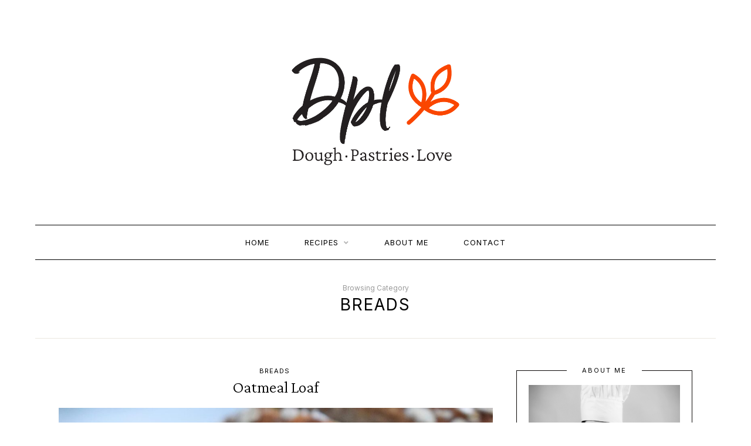

--- FILE ---
content_type: text/html; charset=UTF-8
request_url: https://dpl.pt/categories/breads/
body_size: 8433
content:
<!DOCTYPE html>
<html lang="en-US">
<head><style>img.lazy{min-height:1px}</style><link href="https://dpl.pt/wp-content/plugins/w3-total-cache/pub/js/lazyload.min.js" as="script">

	<meta charset="UTF-8">
	<meta http-equiv="X-UA-Compatible" content="IE=edge">
	<meta name="viewport" content="width=device-width, initial-scale=1">

	<link rel="profile" href="https://gmpg.org/xfn/11" />
	
	<link rel="pingback" href="https://dpl.pt/xmlrpc.php" />

	<title>Breads &#8211; DPL</title>
<meta name='robots' content='max-image-preview:large' />
	<style>img:is([sizes="auto" i], [sizes^="auto," i]) { contain-intrinsic-size: 3000px 1500px }</style>
	<link rel="alternate" hreflang="en" href="https://dpl.pt/categories/breads/" />
<link rel="alternate" hreflang="x-default" href="https://dpl.pt/categories/breads/" />
<link rel='dns-prefetch' href='//fonts.googleapis.com' />
<link rel="alternate" type="application/rss+xml" title="DPL &raquo; Feed" href="https://dpl.pt/feed/" />
<link rel="alternate" type="application/rss+xml" title="DPL &raquo; Comments Feed" href="https://dpl.pt/comments/feed/" />
<link rel="alternate" type="application/rss+xml" title="DPL &raquo; Breads Category Feed" href="https://dpl.pt/categories/breads/feed/" />
<script type="text/javascript">
/* <![CDATA[ */
window._wpemojiSettings = {"baseUrl":"https:\/\/s.w.org\/images\/core\/emoji\/15.0.3\/72x72\/","ext":".png","svgUrl":"https:\/\/s.w.org\/images\/core\/emoji\/15.0.3\/svg\/","svgExt":".svg","source":{"concatemoji":"https:\/\/dpl.pt\/wp-includes\/js\/wp-emoji-release.min.js?ver=6.7.4"}};
/*! This file is auto-generated */
!function(i,n){var o,s,e;function c(e){try{var t={supportTests:e,timestamp:(new Date).valueOf()};sessionStorage.setItem(o,JSON.stringify(t))}catch(e){}}function p(e,t,n){e.clearRect(0,0,e.canvas.width,e.canvas.height),e.fillText(t,0,0);var t=new Uint32Array(e.getImageData(0,0,e.canvas.width,e.canvas.height).data),r=(e.clearRect(0,0,e.canvas.width,e.canvas.height),e.fillText(n,0,0),new Uint32Array(e.getImageData(0,0,e.canvas.width,e.canvas.height).data));return t.every(function(e,t){return e===r[t]})}function u(e,t,n){switch(t){case"flag":return n(e,"\ud83c\udff3\ufe0f\u200d\u26a7\ufe0f","\ud83c\udff3\ufe0f\u200b\u26a7\ufe0f")?!1:!n(e,"\ud83c\uddfa\ud83c\uddf3","\ud83c\uddfa\u200b\ud83c\uddf3")&&!n(e,"\ud83c\udff4\udb40\udc67\udb40\udc62\udb40\udc65\udb40\udc6e\udb40\udc67\udb40\udc7f","\ud83c\udff4\u200b\udb40\udc67\u200b\udb40\udc62\u200b\udb40\udc65\u200b\udb40\udc6e\u200b\udb40\udc67\u200b\udb40\udc7f");case"emoji":return!n(e,"\ud83d\udc26\u200d\u2b1b","\ud83d\udc26\u200b\u2b1b")}return!1}function f(e,t,n){var r="undefined"!=typeof WorkerGlobalScope&&self instanceof WorkerGlobalScope?new OffscreenCanvas(300,150):i.createElement("canvas"),a=r.getContext("2d",{willReadFrequently:!0}),o=(a.textBaseline="top",a.font="600 32px Arial",{});return e.forEach(function(e){o[e]=t(a,e,n)}),o}function t(e){var t=i.createElement("script");t.src=e,t.defer=!0,i.head.appendChild(t)}"undefined"!=typeof Promise&&(o="wpEmojiSettingsSupports",s=["flag","emoji"],n.supports={everything:!0,everythingExceptFlag:!0},e=new Promise(function(e){i.addEventListener("DOMContentLoaded",e,{once:!0})}),new Promise(function(t){var n=function(){try{var e=JSON.parse(sessionStorage.getItem(o));if("object"==typeof e&&"number"==typeof e.timestamp&&(new Date).valueOf()<e.timestamp+604800&&"object"==typeof e.supportTests)return e.supportTests}catch(e){}return null}();if(!n){if("undefined"!=typeof Worker&&"undefined"!=typeof OffscreenCanvas&&"undefined"!=typeof URL&&URL.createObjectURL&&"undefined"!=typeof Blob)try{var e="postMessage("+f.toString()+"("+[JSON.stringify(s),u.toString(),p.toString()].join(",")+"));",r=new Blob([e],{type:"text/javascript"}),a=new Worker(URL.createObjectURL(r),{name:"wpTestEmojiSupports"});return void(a.onmessage=function(e){c(n=e.data),a.terminate(),t(n)})}catch(e){}c(n=f(s,u,p))}t(n)}).then(function(e){for(var t in e)n.supports[t]=e[t],n.supports.everything=n.supports.everything&&n.supports[t],"flag"!==t&&(n.supports.everythingExceptFlag=n.supports.everythingExceptFlag&&n.supports[t]);n.supports.everythingExceptFlag=n.supports.everythingExceptFlag&&!n.supports.flag,n.DOMReady=!1,n.readyCallback=function(){n.DOMReady=!0}}).then(function(){return e}).then(function(){var e;n.supports.everything||(n.readyCallback(),(e=n.source||{}).concatemoji?t(e.concatemoji):e.wpemoji&&e.twemoji&&(t(e.twemoji),t(e.wpemoji)))}))}((window,document),window._wpemojiSettings);
/* ]]> */
</script>
<link rel='stylesheet' id='sbi_styles-css' href='https://dpl.pt/wp-content/plugins/instagram-feed/css/sbi-styles.min.css?ver=6.10.0' type='text/css' media='all' />
<style id='wp-emoji-styles-inline-css' type='text/css'>

	img.wp-smiley, img.emoji {
		display: inline !important;
		border: none !important;
		box-shadow: none !important;
		height: 1em !important;
		width: 1em !important;
		margin: 0 0.07em !important;
		vertical-align: -0.1em !important;
		background: none !important;
		padding: 0 !important;
	}
</style>
<link rel='stylesheet' id='wp-block-library-css' href='https://dpl.pt/wp-includes/css/dist/block-library/style.min.css?ver=6.7.4' type='text/css' media='all' />
<style id='classic-theme-styles-inline-css' type='text/css'>
/*! This file is auto-generated */
.wp-block-button__link{color:#fff;background-color:#32373c;border-radius:9999px;box-shadow:none;text-decoration:none;padding:calc(.667em + 2px) calc(1.333em + 2px);font-size:1.125em}.wp-block-file__button{background:#32373c;color:#fff;text-decoration:none}
</style>
<style id='global-styles-inline-css' type='text/css'>
:root{--wp--preset--aspect-ratio--square: 1;--wp--preset--aspect-ratio--4-3: 4/3;--wp--preset--aspect-ratio--3-4: 3/4;--wp--preset--aspect-ratio--3-2: 3/2;--wp--preset--aspect-ratio--2-3: 2/3;--wp--preset--aspect-ratio--16-9: 16/9;--wp--preset--aspect-ratio--9-16: 9/16;--wp--preset--color--black: #000000;--wp--preset--color--cyan-bluish-gray: #abb8c3;--wp--preset--color--white: #ffffff;--wp--preset--color--pale-pink: #f78da7;--wp--preset--color--vivid-red: #cf2e2e;--wp--preset--color--luminous-vivid-orange: #ff6900;--wp--preset--color--luminous-vivid-amber: #fcb900;--wp--preset--color--light-green-cyan: #7bdcb5;--wp--preset--color--vivid-green-cyan: #00d084;--wp--preset--color--pale-cyan-blue: #8ed1fc;--wp--preset--color--vivid-cyan-blue: #0693e3;--wp--preset--color--vivid-purple: #9b51e0;--wp--preset--gradient--vivid-cyan-blue-to-vivid-purple: linear-gradient(135deg,rgba(6,147,227,1) 0%,rgb(155,81,224) 100%);--wp--preset--gradient--light-green-cyan-to-vivid-green-cyan: linear-gradient(135deg,rgb(122,220,180) 0%,rgb(0,208,130) 100%);--wp--preset--gradient--luminous-vivid-amber-to-luminous-vivid-orange: linear-gradient(135deg,rgba(252,185,0,1) 0%,rgba(255,105,0,1) 100%);--wp--preset--gradient--luminous-vivid-orange-to-vivid-red: linear-gradient(135deg,rgba(255,105,0,1) 0%,rgb(207,46,46) 100%);--wp--preset--gradient--very-light-gray-to-cyan-bluish-gray: linear-gradient(135deg,rgb(238,238,238) 0%,rgb(169,184,195) 100%);--wp--preset--gradient--cool-to-warm-spectrum: linear-gradient(135deg,rgb(74,234,220) 0%,rgb(151,120,209) 20%,rgb(207,42,186) 40%,rgb(238,44,130) 60%,rgb(251,105,98) 80%,rgb(254,248,76) 100%);--wp--preset--gradient--blush-light-purple: linear-gradient(135deg,rgb(255,206,236) 0%,rgb(152,150,240) 100%);--wp--preset--gradient--blush-bordeaux: linear-gradient(135deg,rgb(254,205,165) 0%,rgb(254,45,45) 50%,rgb(107,0,62) 100%);--wp--preset--gradient--luminous-dusk: linear-gradient(135deg,rgb(255,203,112) 0%,rgb(199,81,192) 50%,rgb(65,88,208) 100%);--wp--preset--gradient--pale-ocean: linear-gradient(135deg,rgb(255,245,203) 0%,rgb(182,227,212) 50%,rgb(51,167,181) 100%);--wp--preset--gradient--electric-grass: linear-gradient(135deg,rgb(202,248,128) 0%,rgb(113,206,126) 100%);--wp--preset--gradient--midnight: linear-gradient(135deg,rgb(2,3,129) 0%,rgb(40,116,252) 100%);--wp--preset--font-size--small: 13px;--wp--preset--font-size--medium: 20px;--wp--preset--font-size--large: 36px;--wp--preset--font-size--x-large: 42px;--wp--preset--spacing--20: 0.44rem;--wp--preset--spacing--30: 0.67rem;--wp--preset--spacing--40: 1rem;--wp--preset--spacing--50: 1.5rem;--wp--preset--spacing--60: 2.25rem;--wp--preset--spacing--70: 3.38rem;--wp--preset--spacing--80: 5.06rem;--wp--preset--shadow--natural: 6px 6px 9px rgba(0, 0, 0, 0.2);--wp--preset--shadow--deep: 12px 12px 50px rgba(0, 0, 0, 0.4);--wp--preset--shadow--sharp: 6px 6px 0px rgba(0, 0, 0, 0.2);--wp--preset--shadow--outlined: 6px 6px 0px -3px rgba(255, 255, 255, 1), 6px 6px rgba(0, 0, 0, 1);--wp--preset--shadow--crisp: 6px 6px 0px rgba(0, 0, 0, 1);}:where(.is-layout-flex){gap: 0.5em;}:where(.is-layout-grid){gap: 0.5em;}body .is-layout-flex{display: flex;}.is-layout-flex{flex-wrap: wrap;align-items: center;}.is-layout-flex > :is(*, div){margin: 0;}body .is-layout-grid{display: grid;}.is-layout-grid > :is(*, div){margin: 0;}:where(.wp-block-columns.is-layout-flex){gap: 2em;}:where(.wp-block-columns.is-layout-grid){gap: 2em;}:where(.wp-block-post-template.is-layout-flex){gap: 1.25em;}:where(.wp-block-post-template.is-layout-grid){gap: 1.25em;}.has-black-color{color: var(--wp--preset--color--black) !important;}.has-cyan-bluish-gray-color{color: var(--wp--preset--color--cyan-bluish-gray) !important;}.has-white-color{color: var(--wp--preset--color--white) !important;}.has-pale-pink-color{color: var(--wp--preset--color--pale-pink) !important;}.has-vivid-red-color{color: var(--wp--preset--color--vivid-red) !important;}.has-luminous-vivid-orange-color{color: var(--wp--preset--color--luminous-vivid-orange) !important;}.has-luminous-vivid-amber-color{color: var(--wp--preset--color--luminous-vivid-amber) !important;}.has-light-green-cyan-color{color: var(--wp--preset--color--light-green-cyan) !important;}.has-vivid-green-cyan-color{color: var(--wp--preset--color--vivid-green-cyan) !important;}.has-pale-cyan-blue-color{color: var(--wp--preset--color--pale-cyan-blue) !important;}.has-vivid-cyan-blue-color{color: var(--wp--preset--color--vivid-cyan-blue) !important;}.has-vivid-purple-color{color: var(--wp--preset--color--vivid-purple) !important;}.has-black-background-color{background-color: var(--wp--preset--color--black) !important;}.has-cyan-bluish-gray-background-color{background-color: var(--wp--preset--color--cyan-bluish-gray) !important;}.has-white-background-color{background-color: var(--wp--preset--color--white) !important;}.has-pale-pink-background-color{background-color: var(--wp--preset--color--pale-pink) !important;}.has-vivid-red-background-color{background-color: var(--wp--preset--color--vivid-red) !important;}.has-luminous-vivid-orange-background-color{background-color: var(--wp--preset--color--luminous-vivid-orange) !important;}.has-luminous-vivid-amber-background-color{background-color: var(--wp--preset--color--luminous-vivid-amber) !important;}.has-light-green-cyan-background-color{background-color: var(--wp--preset--color--light-green-cyan) !important;}.has-vivid-green-cyan-background-color{background-color: var(--wp--preset--color--vivid-green-cyan) !important;}.has-pale-cyan-blue-background-color{background-color: var(--wp--preset--color--pale-cyan-blue) !important;}.has-vivid-cyan-blue-background-color{background-color: var(--wp--preset--color--vivid-cyan-blue) !important;}.has-vivid-purple-background-color{background-color: var(--wp--preset--color--vivid-purple) !important;}.has-black-border-color{border-color: var(--wp--preset--color--black) !important;}.has-cyan-bluish-gray-border-color{border-color: var(--wp--preset--color--cyan-bluish-gray) !important;}.has-white-border-color{border-color: var(--wp--preset--color--white) !important;}.has-pale-pink-border-color{border-color: var(--wp--preset--color--pale-pink) !important;}.has-vivid-red-border-color{border-color: var(--wp--preset--color--vivid-red) !important;}.has-luminous-vivid-orange-border-color{border-color: var(--wp--preset--color--luminous-vivid-orange) !important;}.has-luminous-vivid-amber-border-color{border-color: var(--wp--preset--color--luminous-vivid-amber) !important;}.has-light-green-cyan-border-color{border-color: var(--wp--preset--color--light-green-cyan) !important;}.has-vivid-green-cyan-border-color{border-color: var(--wp--preset--color--vivid-green-cyan) !important;}.has-pale-cyan-blue-border-color{border-color: var(--wp--preset--color--pale-cyan-blue) !important;}.has-vivid-cyan-blue-border-color{border-color: var(--wp--preset--color--vivid-cyan-blue) !important;}.has-vivid-purple-border-color{border-color: var(--wp--preset--color--vivid-purple) !important;}.has-vivid-cyan-blue-to-vivid-purple-gradient-background{background: var(--wp--preset--gradient--vivid-cyan-blue-to-vivid-purple) !important;}.has-light-green-cyan-to-vivid-green-cyan-gradient-background{background: var(--wp--preset--gradient--light-green-cyan-to-vivid-green-cyan) !important;}.has-luminous-vivid-amber-to-luminous-vivid-orange-gradient-background{background: var(--wp--preset--gradient--luminous-vivid-amber-to-luminous-vivid-orange) !important;}.has-luminous-vivid-orange-to-vivid-red-gradient-background{background: var(--wp--preset--gradient--luminous-vivid-orange-to-vivid-red) !important;}.has-very-light-gray-to-cyan-bluish-gray-gradient-background{background: var(--wp--preset--gradient--very-light-gray-to-cyan-bluish-gray) !important;}.has-cool-to-warm-spectrum-gradient-background{background: var(--wp--preset--gradient--cool-to-warm-spectrum) !important;}.has-blush-light-purple-gradient-background{background: var(--wp--preset--gradient--blush-light-purple) !important;}.has-blush-bordeaux-gradient-background{background: var(--wp--preset--gradient--blush-bordeaux) !important;}.has-luminous-dusk-gradient-background{background: var(--wp--preset--gradient--luminous-dusk) !important;}.has-pale-ocean-gradient-background{background: var(--wp--preset--gradient--pale-ocean) !important;}.has-electric-grass-gradient-background{background: var(--wp--preset--gradient--electric-grass) !important;}.has-midnight-gradient-background{background: var(--wp--preset--gradient--midnight) !important;}.has-small-font-size{font-size: var(--wp--preset--font-size--small) !important;}.has-medium-font-size{font-size: var(--wp--preset--font-size--medium) !important;}.has-large-font-size{font-size: var(--wp--preset--font-size--large) !important;}.has-x-large-font-size{font-size: var(--wp--preset--font-size--x-large) !important;}
:where(.wp-block-post-template.is-layout-flex){gap: 1.25em;}:where(.wp-block-post-template.is-layout-grid){gap: 1.25em;}
:where(.wp-block-columns.is-layout-flex){gap: 2em;}:where(.wp-block-columns.is-layout-grid){gap: 2em;}
:root :where(.wp-block-pullquote){font-size: 1.5em;line-height: 1.6;}
</style>
<link rel='stylesheet' id='contact-form-7-css' href='https://dpl.pt/wp-content/plugins/contact-form-7/includes/css/styles.css?ver=6.1.4' type='text/css' media='all' />
<link rel='stylesheet' id='solopine-recipe-card-css' href='https://dpl.pt/wp-content/plugins/solopine-recipe//solopine-recipe-card.css?ver=1.1' type='text/css' media='all' />
<link rel='stylesheet' id='wp-postratings-css' href='https://dpl.pt/wp-content/plugins/wp-postratings/css/postratings-css.css?ver=1.91.2' type='text/css' media='all' />
<link rel='stylesheet' id='wpml-legacy-horizontal-list-0-css' href='https://dpl.pt/wp-content/plugins/sitepress-multilingual-cms/templates/language-switchers/legacy-list-horizontal/style.min.css?ver=1' type='text/css' media='all' />
<link rel='stylesheet' id='sprout_spoon_style-css' href='https://dpl.pt/wp-content/themes/sprout-spoon/style.css?ver=1.5' type='text/css' media='all' />
<style id='sprout_spoon_style-inline-css' type='text/css'>
#header { padding-top: 1px; }#header { padding-bottom: 1px; }body { background-color: #ffffff; }body { background-repeat: repeat-y; }body { background-size: cover; }body { background-attachment: fixed; }#wrapper { margin-top: 0px; }#wrapper { border-radius: 0px; }#header { border-radius: 0px; 0px 0 0 }#wrapper { box-shadow:none; }#header { background-color: #ffffff; }#header { background-repeat: no-repeat; }#header { background-size: auto; }#header { background-position: center top; }#navigation { border-color: #000000; }#nav-wrapper .menu li a { color: #000000; }#nav-wrapper .menu li.current-menu-item a, #nav-wrapper .menu li > a:hover { color: #fa4600; }#nav-wrapper .menu .sub-menu, #nav-wrapper .menu .children, #nav-wrapper ul.menu ul a, #nav-wrapper .menu ul ul a { border-color: #000000; }#nav-wrapper ul.menu ul a, #nav-wrapper .menu ul ul a { color: #000000; }#nav-wrapper ul.menu ul a:hover, #nav-wrapper .menu ul ul a:hover { background: #fbf6f0; }#nav-wrapper ul.menu ul a:hover, #nav-wrapper .menu ul ul a:hover { color: #fa4600; }.widget, .widget-title:before, .widget-title:after { border-color: #0a0706; }.social-widget i { background: #ffffff; }.social-widget i { color: #000000; }.post-entry p { color: #000000; }.more-link { color: #000000; }.subscribe-box input[type=submit] { background: #000000; }a { color: #000000; }.widget .tagcloud a:hover { background: #000000; }
</style>
<link rel='stylesheet' id='fontawesome-css' href='https://dpl.pt/wp-content/themes/sprout-spoon/css/fontawesome-all.min.css?ver=6.7.4' type='text/css' media='all' />
<link rel='stylesheet' id='bxslider-css-css' href='https://dpl.pt/wp-content/themes/sprout-spoon/css/jquery.bxslider.css?ver=6.7.4' type='text/css' media='all' />
<link rel='stylesheet' id='sprout_spoon_respon-css' href='https://dpl.pt/wp-content/themes/sprout-spoon/css/responsive.css?ver=6.7.4' type='text/css' media='all' />
<link rel='stylesheet' id='sprout_spoon_fonts_url_fonts-css' href='https://fonts.googleapis.com/css?family=Inter%3A300%2C400%2C700%7CCrimson+Pro%3A300%26subset%3Dlatin%2Clatin-ext&#038;ver=1.4' type='text/css' media='all' />
<link rel='stylesheet' id='didi_css-css' href='https://dpl.pt/wp-content/themes/sprout-spoon/didi.css?ver=6.7.4' type='text/css' media='all' />
<script type="text/javascript" src="https://dpl.pt/wp-includes/js/jquery/jquery.min.js?ver=3.7.1" id="jquery-core-js"></script>
<script type="text/javascript" src="https://dpl.pt/wp-includes/js/jquery/jquery-migrate.min.js?ver=3.4.1" id="jquery-migrate-js"></script>
<link rel="https://api.w.org/" href="https://dpl.pt/wp-json/" /><link rel="alternate" title="JSON" type="application/json" href="https://dpl.pt/wp-json/wp/v2/categories/142" /><link rel="EditURI" type="application/rsd+xml" title="RSD" href="https://dpl.pt/xmlrpc.php?rsd" />
<meta name="generator" content="WordPress 6.7.4" />
<meta name="generator" content="WPML ver:4.6.14 stt:1,4,41;" />
    <style type="text/css">
	
																.step span.step-number { background:#d8d8d8; }		.step span.step-number { color:#ffffff; }		.post-entry .recipe-notes p { color:#000000; }		.recipe-overview a.sp-print { border-color:#000000; }				.recipe-overview a.sp-print { color:#000000; }		.recipe-overview a.sp-print:hover { border-color:#000000; }		.recipe-overview a.sp-print:hover { background:#000000; }				.recipe-overview .recipe-meta i { color:#000000; }								.spoon-jump { background:#000000; }		    </style>
    	
</head>

<body class="archive category category-breads category-142">
	
	<div id="wrapper">
	
		<header id="header">
		
			<div class="container">
				
								
				<div id="logo">
											
													<h2><a href="https://dpl.pt/"><img class="lazy" src="data:image/svg+xml,%3Csvg%20xmlns='http://www.w3.org/2000/svg'%20viewBox='0%200%201%201'%3E%3C/svg%3E" data-src="https://dpl.pt/wp-content/uploads/2022/11/Logo-Dpl-Black-Red.png" alt="DPL" /></a></h2>
												
									</div>
				
							
			</div>
		
		</header>
		
		<nav id="navigation">
			
			<div class="container">
				
				<div id="nav-wrapper">
					<ul id="menu-main-menu-en" class="menu"><li id="menu-item-1387" class="menu-item menu-item-type-custom menu-item-object-custom menu-item-home menu-item-1387"><a href="https://dpl.pt/">Home</a></li>
<li id="menu-item-1379" class="menu-item menu-item-type-post_type menu-item-object-page menu-item-has-children menu-item-1379"><a href="https://dpl.pt/recipes/">Recipes</a>
<ul class="sub-menu">
	<li id="menu-item-1449" class="menu-item menu-item-type-taxonomy menu-item-object-category menu-item-1449"><a href="https://dpl.pt/categories/savory/">Savory</a></li>
	<li id="menu-item-1438" class="menu-item menu-item-type-taxonomy menu-item-object-category menu-item-1438"><a href="https://dpl.pt/categories/main-dishes/">Main dishes</a></li>
	<li id="menu-item-1448" class="menu-item menu-item-type-taxonomy menu-item-object-category menu-item-1448"><a href="https://dpl.pt/categories/cakes/">Cakes</a></li>
	<li id="menu-item-1437" class="menu-item menu-item-type-taxonomy menu-item-object-category menu-item-1437"><a href="https://dpl.pt/categories/desserts/">Desserts</a></li>
</ul>
</li>
<li id="menu-item-1432" class="menu-item menu-item-type-post_type menu-item-object-page menu-item-1432"><a href="https://dpl.pt/about-me-2/">About me</a></li>
<li id="menu-item-1381" class="menu-item menu-item-type-post_type menu-item-object-page menu-item-1381"><a href="https://dpl.pt/contact/">Contact</a></li>
</ul>				</div>
				
				<div class="menu-mobile"></div>
				
					<div id="mobile-social">
							<a href="https://facebook.com/didithemomchef-102947084834765" target="_blank"><i class="fab fa-facebook-f"></i></a>		<a href="https://instagram.com/didiinthekitchen" target="_blank"><i class="fab fa-instagram"></i></a>																</div>
				
			</div>
			
		</nav>	
	<div class="archive-box">
		<span>Browsing Category</span>
		<h1>Breads</h1>
			</div>
	
	<div class="container">
	
		<div id="content">
		
			<div id="main" >
				
								
										
											
						<article id="post-2015" class="post-2015 post type-post status-publish format-standard has-post-thumbnail hentry category-breads">
	
	<div class="post-header">
		
				<span class="cat"><a href="https://dpl.pt/categories/breads/" rel="category tag">Breads</a></span>
				
					<h2 class="entry-title"><a href="https://dpl.pt/oatmeal-loaf/">Oatmeal Loaf</a></h2>
				
				
	</div>
	
			
							<div class="post-img">
									<a href="https://dpl.pt/oatmeal-loaf/"><img width="1080" height="1042" src="data:image/svg+xml,%3Csvg%20xmlns='http://www.w3.org/2000/svg'%20viewBox='0%200%201080%201042'%3E%3C/svg%3E" data-src="https://dpl.pt/wp-content/uploads/2022/09/C86F29FF-9B1C-49AF-8F15-5B0CD11F45D1-1080x1042.jpg" class="attachment-sprout_spoon_full-thumb size-sprout_spoon_full-thumb wp-post-image lazy" alt="" decoding="async" fetchpriority="high" data-srcset="https://dpl.pt/wp-content/uploads/2022/09/C86F29FF-9B1C-49AF-8F15-5B0CD11F45D1-1080x1042.jpg 1080w, https://dpl.pt/wp-content/uploads/2022/09/C86F29FF-9B1C-49AF-8F15-5B0CD11F45D1-300x289.jpg 300w, https://dpl.pt/wp-content/uploads/2022/09/C86F29FF-9B1C-49AF-8F15-5B0CD11F45D1-1024x988.jpg 1024w, https://dpl.pt/wp-content/uploads/2022/09/C86F29FF-9B1C-49AF-8F15-5B0CD11F45D1-768x741.jpg 768w, https://dpl.pt/wp-content/uploads/2022/09/C86F29FF-9B1C-49AF-8F15-5B0CD11F45D1.jpg 1440w" data-sizes="(max-width: 1080px) 100vw, 1080px" /></a>
							</div>
						
		
	<div class="post-entry">
		
				
							
				<p>&nbsp;&hellip;</p>
				<p><a href="https://dpl.pt/oatmeal-loaf/" class="more-link">Continue Reading</a></p>
				
					
				
				
								
	</div>
	
		
	<div class="post-meta">
		
		<div class="meta-info">
			<span class="meta-text"><a href="https://dpl.pt/oatmeal-loaf/"><span class="published">September 3, 2022</span></a></span> 
					</div>
		
				
				<div class="post-share">
				
	<a target="_blank" href="https://www.facebook.com/sharer/sharer.php?u=https://dpl.pt/oatmeal-loaf/"><i class="fab fa-facebook-f"></i></a>
	<a target="_blank" href="https://twitter.com/intent/tweet?text=Check%20out%20this%20article:%20Oatmeal+Loaf&url=https://dpl.pt/oatmeal-loaf/"><i class="fab fa-twitter"></i></a>
		<a data-pin-do="none" target="_blank" href="https://pinterest.com/pin/create/button/?url=https://dpl.pt/oatmeal-loaf/&media=https://dpl.pt/wp-content/uploads/2022/09/C86F29FF-9B1C-49AF-8F15-5B0CD11F45D1.jpg&description=Oatmeal+Loaf"><i class="fab fa-pinterest-p"></i></a>
	<a target="_blank" href="https://www.linkedin.com/shareArticle?mini=true&url=https://dpl.pt/oatmeal-loaf/&title=Oatmeal+Loaf&summary=&source="><i class="fab fa-linkedin-in"></i></a>
	
		</div>
				
	</div>
		
		
				
				
				
		
</article>						
						
						
								
								
						
	<div class="pagination pagi-grid">
		
		<div class="older"></div>
		<div class="newer"></div>
		
	</div>
					
					
							
			</div>

<aside id="sidebar">
	
	<div id="solopine_about_widget-2" class="widget solopine_about_widget"><h4 class="widget-title">About me </h4>			
			<div class="about-widget">
			
						<div class="about-img">
				<img class="lazy" src="data:image/svg+xml,%3Csvg%20xmlns='http://www.w3.org/2000/svg'%20viewBox='0%200%201%201'%3E%3C/svg%3E" data-src="https://dpl.pt/wp-content/uploads/2021/02/IMG_1893-scaled.jpg" alt="About me " />
			</div>
						
						
						<span class="about-autograph"><img class="lazy" src="data:image/svg+xml,%3Csvg%20xmlns='http://www.w3.org/2000/svg'%20viewBox='0%200%201%201'%3E%3C/svg%3E" data-src="https://dpl.pt/wp-content/uploads/2021/01/didi-signature.png" alt="DPL" /></span>
						
			</div>
			
		</div><div id="solopine_social_widget-4" class="widget solopine_social_widget"><h4 class="widget-title">Subscribe &#038; Follow</h4>		
			<div class="social-widget">
				<a href="https://facebook.com/didithemomchef-102947084834765" target="_blank"><i class="fab fa-facebook-f"></i></a>								<a href="https://instagram.com/didiinthekitchen" target="_blank"><i class="fab fa-instagram"></i></a>																																															</div>
			
			
		</div><div id="solopine_latest_news_widget-5" class="widget solopine_latest_news_widget"><h4 class="widget-title">RECENT PUBLICATIONS</h4>			
							
				<div class="side-pop list">
					
										<div class="side-pop-img">
						<a href="https://dpl.pt/carrot-cake-with-pumpkin-pure/" rel="bookmark"><img width="350" height="300" src="data:image/svg+xml,%3Csvg%20xmlns='http://www.w3.org/2000/svg'%20viewBox='0%200%20350%20300'%3E%3C/svg%3E" data-src="https://dpl.pt/wp-content/uploads/2022/11/IMG_0343-350x300.jpg" class="attachment-sprout_spoon_side-thumb size-sprout_spoon_side-thumb wp-post-image lazy" alt="" decoding="async" /></a>
					</div>
										
					<div class="side-pop-content">
						<h4><a href="https://dpl.pt/carrot-cake-with-pumpkin-pure/">Carrot Cake with Pumpkin Pure</a></h4>
						<span class="date">November 23, 2022</span>					</div>
				
				</div>
			
							
				<div class="side-pop list">
					
										<div class="side-pop-img">
						<a href="https://dpl.pt/chocolate-biscuit-cake/" rel="bookmark"><img width="350" height="300" src="data:image/svg+xml,%3Csvg%20xmlns='http://www.w3.org/2000/svg'%20viewBox='0%200%20350%20300'%3E%3C/svg%3E" data-src="https://dpl.pt/wp-content/uploads/2022/09/DSC_1157-350x300.jpg" class="attachment-sprout_spoon_side-thumb size-sprout_spoon_side-thumb wp-post-image lazy" alt="" decoding="async" /></a>
					</div>
										
					<div class="side-pop-content">
						<h4><a href="https://dpl.pt/chocolate-biscuit-cake/">Chocolate Biscuit Cake</a></h4>
						<span class="date">September 18, 2022</span>					</div>
				
				</div>
			
							
				<div class="side-pop list">
					
										<div class="side-pop-img">
						<a href="https://dpl.pt/oatmeal-loaf/" rel="bookmark"><img width="350" height="300" src="data:image/svg+xml,%3Csvg%20xmlns='http://www.w3.org/2000/svg'%20viewBox='0%200%20350%20300'%3E%3C/svg%3E" data-src="https://dpl.pt/wp-content/uploads/2022/09/C86F29FF-9B1C-49AF-8F15-5B0CD11F45D1-350x300.jpg" class="attachment-sprout_spoon_side-thumb size-sprout_spoon_side-thumb wp-post-image lazy" alt="" decoding="async" /></a>
					</div>
										
					<div class="side-pop-content">
						<h4><a href="https://dpl.pt/oatmeal-loaf/">Oatmeal Loaf</a></h4>
						<span class="date">September 3, 2022</span>					</div>
				
				</div>
			
							
				<div class="side-pop list">
					
										<div class="side-pop-img">
						<a href="https://dpl.pt/baba-de-camelo/" rel="bookmark"><img width="350" height="300" src="data:image/svg+xml,%3Csvg%20xmlns='http://www.w3.org/2000/svg'%20viewBox='0%200%20350%20300'%3E%3C/svg%3E" data-src="https://dpl.pt/wp-content/uploads/2022/07/DSC_0851-350x300.jpg" class="attachment-sprout_spoon_side-thumb size-sprout_spoon_side-thumb wp-post-image lazy" alt="" decoding="async" /></a>
					</div>
										
					<div class="side-pop-content">
						<h4><a href="https://dpl.pt/baba-de-camelo/">Baba de camelo</a></h4>
						<span class="date">July 28, 2022</span>					</div>
				
				</div>
			
							
				<div class="side-pop list">
					
										<div class="side-pop-img">
						<a href="https://dpl.pt/passion-fruit-panna-cotta/" rel="bookmark"><img width="350" height="300" src="data:image/svg+xml,%3Csvg%20xmlns='http://www.w3.org/2000/svg'%20viewBox='0%200%20350%20300'%3E%3C/svg%3E" data-src="https://dpl.pt/wp-content/uploads/2022/02/DSC_0586-350x300.jpg" class="attachment-sprout_spoon_side-thumb size-sprout_spoon_side-thumb wp-post-image lazy" alt="" decoding="async" /></a>
					</div>
										
					<div class="side-pop-content">
						<h4><a href="https://dpl.pt/passion-fruit-panna-cotta/">Passion fruit panna cotta</a></h4>
						<span class="date">February 11, 2022</span>					</div>
				
				</div>
			
									</div>						
		<div style="margin-bottom:20px" id="solopine_promo_widget-7" class="noborder widget solopine_promo_widget"><h4 class="widget-title">Categories</h4>			
			<div class="promo-item lazy" style="height:110px;" data-bg="url(https://didithemomchef.com/wp-content/uploads/2020/10/DSC_0683-scaled.jpg)">
				<a  href="https://didithemomchef.com/en/categories/cakes/"></a>								<div class="promo-overlay">
					<h4>Cakes</h4>
				</div>
							</div>
			
		</div><div style="margin-bottom:20px" id="solopine_promo_widget-10" class="notitle noborder widget solopine_promo_widget">			
			<div class="promo-item lazy" style="height:110px;" data-bg="url(https://didithemomchef.com/wp-content/uploads/2020/10/APC_0530-scaled-e1602935868231.jpg)">
				<a  href="https://didithemomchef.com/en/categories/main-dishes/"></a>								<div class="promo-overlay">
					<h4>Main Dishes</h4>
				</div>
							</div>
			
		</div><div style="margin-bottom:20px" id="solopine_promo_widget-12" class="notitle noborder widget solopine_promo_widget">			
			<div class="promo-item lazy" style="height:110px;" data-bg="url(https://didithemomchef.com/wp-content/uploads/2020/10/IMG_8889-2-scaled.jpg)">
				<a  href="https://didithemomchef.com/en/categories/desserts/"></a>								<div class="promo-overlay">
					<h4>Desserts</h4>
				</div>
							</div>
			
		</div>	
</aside>			
			<!-- END CONTENT -->
			</div>
			
		<!-- END CONTAINER -->
		</div>
		
		<footer id="footer">
			
			<div id="instagram-footer">
				<div id="solopine_social_widget-3" class="instagram-widget solopine_social_widget"><h4 class="instagram-title">Subscribe &#038; Follow</h4>		
			<div class="social-widget">
																																																											</div>
			
			
		</div>			</div>
			
						
		</footer>
		
	<!-- END WRAPPER -->
	</div>
	
	<div id="footer-copyright">
			
		<div class="container">
			<p class="left-copy"></p>
			<a href="#" class="to-top">Top <i class="fas fa-angle-up"></i></a>			<p class="right-copy"></p>
		</div>

	</div>
	
	<!-- Instagram Feed JS -->
<script type="text/javascript">
var sbiajaxurl = "https://dpl.pt/wp-admin/admin-ajax.php";
</script>
<script type="text/javascript" src="https://dpl.pt/wp-includes/js/dist/hooks.min.js?ver=4d63a3d491d11ffd8ac6" id="wp-hooks-js"></script>
<script type="text/javascript" src="https://dpl.pt/wp-includes/js/dist/i18n.min.js?ver=5e580eb46a90c2b997e6" id="wp-i18n-js"></script>
<script type="text/javascript" id="wp-i18n-js-after">
/* <![CDATA[ */
wp.i18n.setLocaleData( { 'text direction\u0004ltr': [ 'ltr' ] } );
/* ]]> */
</script>
<script type="text/javascript" src="https://dpl.pt/wp-content/plugins/contact-form-7/includes/swv/js/index.js?ver=6.1.4" id="swv-js"></script>
<script type="text/javascript" id="contact-form-7-js-before">
/* <![CDATA[ */
var wpcf7 = {
    "api": {
        "root": "https:\/\/dpl.pt\/wp-json\/",
        "namespace": "contact-form-7\/v1"
    },
    "cached": 1
};
/* ]]> */
</script>
<script type="text/javascript" src="https://dpl.pt/wp-content/plugins/contact-form-7/includes/js/index.js?ver=6.1.4" id="contact-form-7-js"></script>
<script type="text/javascript" src="https://dpl.pt/wp-content/plugins/solopine-recipe//jQuery.print.js?ver=6.7.4" id="print-js"></script>
<script type="text/javascript" id="wts_init_js-js-extra">
/* <![CDATA[ */
var wts_data = {"ajax_url":"https:\/\/app.ardalio.com\/ajax.pl","action":"get_wp_data","version":"2.4","alias":"","db":"","site_id":"e907b9ee-8f53-4b46-a2a6-ad89823ce70e","old_uid":"607707ca2c8f30.34226004","url":"https:\/\/dpl.pt","language":"en-US","time_zone":"","gmt_offset":"0"};
/* ]]> */
</script>
<script type="text/javascript" src="https://dpl.pt/wp-content/plugins/web-stat/js/wts_script.js?ver=1.0.0" id="wts_init_js-js"></script>
<script type="text/javascript" id="wp-postratings-js-extra">
/* <![CDATA[ */
var ratingsL10n = {"plugin_url":"https:\/\/dpl.pt\/wp-content\/plugins\/wp-postratings","ajax_url":"https:\/\/dpl.pt\/wp-admin\/admin-ajax.php","text_wait":"Please rate only 1 item at a time.","image":"stars","image_ext":"gif","max":"5","show_loading":"1","show_fading":"1","custom":"0"};
var ratings_mouseover_image=new Image();ratings_mouseover_image.src="https://dpl.pt/wp-content/plugins/wp-postratings/images/stars/rating_over.gif";;
/* ]]> */
</script>
<script type="text/javascript" src="https://dpl.pt/wp-content/plugins/wp-postratings/js/postratings-js.js?ver=1.91.2" id="wp-postratings-js"></script>
<script type="text/javascript" src="https://dpl.pt/wp-content/themes/sprout-spoon/js/jquery.sticky.js?ver=6.7.4" id="sticky-js"></script>
<script type="text/javascript" src="https://dpl.pt/wp-content/themes/sprout-spoon/js/jquery.bxslider.min.js?ver=6.7.4" id="bxslider-js"></script>
<script type="text/javascript" src="https://dpl.pt/wp-content/themes/sprout-spoon/js/jquery.slicknav.min.js?ver=6.7.4" id="slicknav-js"></script>
<script type="text/javascript" src="https://dpl.pt/wp-content/themes/sprout-spoon/js/fitvids.js?ver=6.7.4" id="fitvids-js"></script>
<script type="text/javascript" src="https://dpl.pt/wp-content/themes/sprout-spoon/js/solopine.js?ver=6.7.4" id="sprout_spoon_scripts-js"></script>
	
<script>window.w3tc_lazyload=1,window.lazyLoadOptions={elements_selector:".lazy",callback_loaded:function(t){var e;try{e=new CustomEvent("w3tc_lazyload_loaded",{detail:{e:t}})}catch(a){(e=document.createEvent("CustomEvent")).initCustomEvent("w3tc_lazyload_loaded",!1,!1,{e:t})}window.dispatchEvent(e)}}</script><script async src="https://dpl.pt/wp-content/plugins/w3-total-cache/pub/js/lazyload.min.js"></script><script defer src="https://static.cloudflareinsights.com/beacon.min.js/vcd15cbe7772f49c399c6a5babf22c1241717689176015" integrity="sha512-ZpsOmlRQV6y907TI0dKBHq9Md29nnaEIPlkf84rnaERnq6zvWvPUqr2ft8M1aS28oN72PdrCzSjY4U6VaAw1EQ==" data-cf-beacon='{"version":"2024.11.0","token":"7b1d4c83b4054d9ab163efd4f9e718ae","r":1,"server_timing":{"name":{"cfCacheStatus":true,"cfEdge":true,"cfExtPri":true,"cfL4":true,"cfOrigin":true,"cfSpeedBrain":true},"location_startswith":null}}' crossorigin="anonymous"></script>
</body>

</html>
<!--
Performance optimized by W3 Total Cache. Learn more: https://www.boldgrid.com/w3-total-cache/

Object Caching 0/291 objects using Redis
Page Caching using Disk: Enhanced 
Lazy Loading
Database Caching using Redis

Served from: dpl.pt @ 2026-01-19 08:11:17 by W3 Total Cache
-->

--- FILE ---
content_type: text/css
request_url: https://dpl.pt/wp-content/themes/sprout-spoon/didi.css?ver=6.7.4
body_size: -251
content:
body{
    background:url("https://didithemomchef.com/wp-content/uploads/2021/01/didi-header-bg.jpg") 50% 0 no-repeat #fff;
    background-size:100% auto;
}

#header{
    padding:80px 0;
    background:transparent!important;
}

#wrapper{
    background:transparent!important;
}

#logo{
    max-width:350px;
    margin:0 auto;
}

.about-autograph img{
    width:70%;
    margin:10px auto 20px;
    display:block;
}

.promo-overlay h4{ color:#d1a47c; }